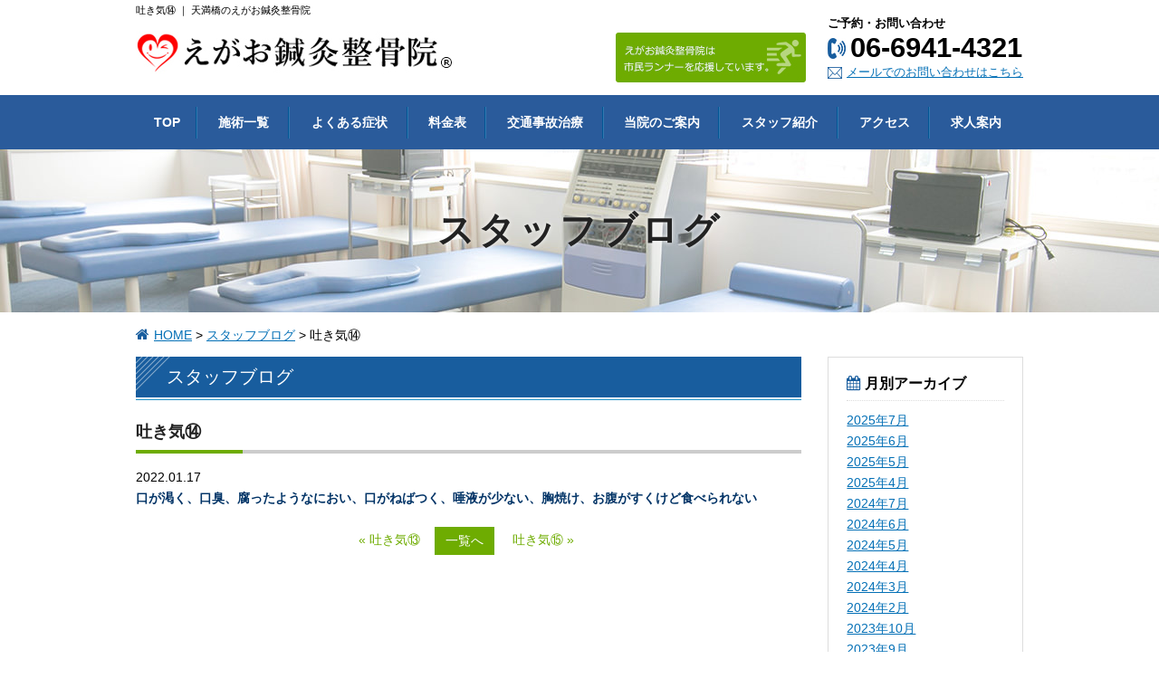

--- FILE ---
content_type: text/html; charset=UTF-8
request_url: https://www.egao-seikotsu.com/blog/1365/
body_size: 7230
content:
<!DOCTYPE html>
<html lang="ja">
<head>
<meta charset="UTF-8">
<title>吐き気⑭ | えがお鍼灸整骨院</title>
<meta name="robots" content="index,follow">
<meta name="SKYPE_TOOLBAR" content="SKYPE_TOOLBAR_PARSER_COMPATIBLE">
<meta name="viewport" content="width=device-width,initial-scale=1.0">
<link rel="shortcut icon" type="image/vnd.microsoft.icon" href="https://www.egao-seikotsu.com/common/img/ico/favicon.ico">
<link rel="icon" type="image/vnd.microsoft.icon" href="https://www.egao-seikotsu.com/common/img/ico/favicon.ico">
<link rel="shortcut icon" type="image/x-icon" href="https://www.egao-seikotsu.com/common/img/ico/favicon.ico">

<!-- All in One SEO Pack 2.3.12.5 by Michael Torbert of Semper Fi Web Design[67,74] -->
<link rel="canonical" href="https://www.egao-seikotsu.com/blog/1365/"/>
			<script>(function(i,s,o,g,r,a,m){i['GoogleAnalyticsObject']=r;i[r]=i[r]||function(){(i[r].q=i[r].q||[]).push(arguments)},i[r].l=1*new Date();a=s.createElement(o),m=s.getElementsByTagName(o)[0];a.async=1;a.src=g;m.parentNode.insertBefore(a,m)})(window,document,'script','//www.google-analytics.com/analytics.js','ga');ga('create','UA-76528834-1','auto');ga('send','pageview');</script>
<!-- /all in one seo pack -->
<link rel='dns-prefetch' href='//s.w.org'/>
<link rel="alternate" type="application/rss+xml" title="えがお鍼灸整骨院 &raquo; フィード" href="https://www.egao-seikotsu.com/feed/"/>
<link rel="alternate" type="application/rss+xml" title="えがお鍼灸整骨院 &raquo; コメントフィード" href="https://www.egao-seikotsu.com/comments/feed/"/>
		<script type="text/javascript">window._wpemojiSettings={"baseUrl":"https:\/\/s.w.org\/images\/core\/emoji\/2.2.1\/72x72\/","ext":".png","svgUrl":"https:\/\/s.w.org\/images\/core\/emoji\/2.2.1\/svg\/","svgExt":".svg","source":{"concatemoji":"https:\/\/www.egao-seikotsu.com\/wp\/wp-includes\/js\/wp-emoji-release.min.js?ver=4.7.29"}};!function(t,a,e){var r,n,i,o=a.createElement("canvas"),l=o.getContext&&o.getContext("2d");function c(t){var e=a.createElement("script");e.src=t,e.defer=e.type="text/javascript",a.getElementsByTagName("head")[0].appendChild(e)}for(i=Array("flag","emoji4"),e.supports={everything:!0,everythingExceptFlag:!0},n=0;n<i.length;n++)e.supports[i[n]]=function(t){var e,a=String.fromCharCode;if(!l||!l.fillText)return!1;switch(l.clearRect(0,0,o.width,o.height),l.textBaseline="top",l.font="600 32px Arial",t){case"flag":return(l.fillText(a(55356,56826,55356,56819),0,0),o.toDataURL().length<3e3)?!1:(l.clearRect(0,0,o.width,o.height),l.fillText(a(55356,57331,65039,8205,55356,57096),0,0),e=o.toDataURL(),l.clearRect(0,0,o.width,o.height),l.fillText(a(55356,57331,55356,57096),0,0),e!==o.toDataURL());case"emoji4":return l.fillText(a(55357,56425,55356,57341,8205,55357,56507),0,0),e=o.toDataURL(),l.clearRect(0,0,o.width,o.height),l.fillText(a(55357,56425,55356,57341,55357,56507),0,0),e!==o.toDataURL()}return!1}(i[n]),e.supports.everything=e.supports.everything&&e.supports[i[n]],"flag"!==i[n]&&(e.supports.everythingExceptFlag=e.supports.everythingExceptFlag&&e.supports[i[n]]);e.supports.everythingExceptFlag=e.supports.everythingExceptFlag&&!e.supports.flag,e.DOMReady=!1,e.readyCallback=function(){e.DOMReady=!0},e.supports.everything||(r=function(){e.readyCallback()},a.addEventListener?(a.addEventListener("DOMContentLoaded",r,!1),t.addEventListener("load",r,!1)):(t.attachEvent("onload",r),a.attachEvent("onreadystatechange",function(){"complete"===a.readyState&&e.readyCallback()})),(r=e.source||{}).concatemoji?c(r.concatemoji):r.wpemoji&&r.twemoji&&(c(r.twemoji),c(r.wpemoji)))}(window,document,window._wpemojiSettings);</script>
		<style type="text/css">
img.wp-smiley,
img.emoji {
	display: inline !important;
	border: none !important;
	box-shadow: none !important;
	height: 1em !important;
	width: 1em !important;
	margin: 0 .07em !important;
	vertical-align: -0.1em !important;
	background: none !important;
	padding: 0 !important;
}
</style>
<link rel='stylesheet' id='fancybox-css' href='https://www.egao-seikotsu.com/wp/wp-content/plugins/easy-fancybox/fancybox/jquery.fancybox-1.3.8.min.css?ver=1.6' type='text/css' media='screen'/>
<link rel='stylesheet' id='default-css' href='https://netdna.bootstrapcdn.com/font-awesome/4.4.0/css/font-awesome.css?ver=4.7.29' type='text/css' media='all'/>
<link rel='stylesheet' id='normalize-css' href='https://www.egao-seikotsu.com/common/css/normalize.css?ver=4.7.29' type='text/css' media='all'/>
<link rel='stylesheet' id='base-css' href='https://www.egao-seikotsu.com/common/css/base.css?ver=4.7.29' type='text/css' media='all'/>
<link rel='stylesheet' id='com-css' href='https://www.egao-seikotsu.com/common/css/common.css?ver=4.7.29' type='text/css' media='all'/>
<link rel='stylesheet' id='builtin-css' href='https://www.egao-seikotsu.com/wp/wp-content/themes/gdtheme/style.css?ver=4.7.29' type='text/css' media='all'/>
<script type='text/javascript' src='https://ajax.googleapis.com/ajax/libs/jquery/1.8.2/jquery.min.js?ver=4.7.29'></script>
<script type='text/javascript' src='https://www.egao-seikotsu.com/common/js/common.js?ver=4.7.29'></script>
<link rel='shortlink' href='https://www.egao-seikotsu.com/?p=1365'/>
<script src="//www.google.com/recaptcha/api.js"></script>
<script type="text/javascript">jQuery(function(){jQuery('.mw_wp_form_input button, .mw_wp_form_input input[type="submit"]').before('<div data-callback="syncerRecaptchaCallback" data-sitekey="6LfpmtkUAAAAAFLB8Qz4zP3__7hMRLCMimuo2k4x" class="g-recaptcha"></div>');jQuery('.mw_wp_form_input button, .mw_wp_form_input input[type="submit"]').attr("disabled","disabled");jQuery('.mw_wp_form_confirm input, .mw_wp_form_confirm select, .mw_wp_form_confirm textarea, .mw_wp_form_confirm button').removeAttr('disabled');});function syncerRecaptchaCallback(code){if(code!=""){jQuery('.mw_wp_form_input button, .mw_wp_form_input input[type="submit"]').removeAttr('disabled');}}</script>
<style type="text/css">
.g-recaptcha { margin: 20px 0 15px; }.g-recaptcha > div { margin: 0 auto; }</style>

<!-- WordPress Facebook Open Graph protocol plugin (WPFBOGP v2.0.13) http://rynoweb.com/wordpress-plugins/ -->
<meta property="fb:admins" content="782493471885762"/>
<meta property="og:url" content="https://www.egao-seikotsu.com/blog/1365/"/>
<meta property="og:title" content="吐き気⑭"/>
<meta property="og:site_name" content="えがお鍼灸整骨院"/>
<meta property="og:description" content="口が渇く、口臭、腐ったようなにおい、口がねばつく、唾液が少ない、胸焼け、お腹がすくけど食べられない"/>
<meta property="og:type" content="article"/>
<!-- There is not an image here as you haven't set a default image in the plugin settings! -->
<meta property="og:locale" content="ja"/>
<!-- // end wpfbogp -->

<!-- Easy FancyBox 1.6 using FancyBox 1.3.8 - RavanH (http://status301.net/wordpress-plugins/easy-fancybox/) -->
<script type="text/javascript">//<![CDATA[
var fb_timeout=null;var fb_opts={'overlayShow':true,'hideOnOverlayClick':true,'showCloseButton':true,'margin':20,'centerOnScroll':true,'enableEscapeButton':true,'autoScale':true};var easy_fancybox_handler=function(){var fb_IMG_select='a[href*=".jpg"]:not(.nolightbox,li.nolightbox>a), area[href*=".jpg"]:not(.nolightbox), a[href*=".jpeg"]:not(.nolightbox,li.nolightbox>a), area[href*=".jpeg"]:not(.nolightbox), a[href*=".png"]:not(.nolightbox,li.nolightbox>a), area[href*=".png"]:not(.nolightbox), a[href*=".gif"]:not(.nolightbox,li.nolightbox>a), area[href*=".gif"]:not(.nolightbox)';jQuery(fb_IMG_select).addClass('fancybox image');jQuery('a.fancybox, area.fancybox, li.fancybox a').fancybox(jQuery.extend({},fb_opts,{'type':'image','transitionIn':'elastic','easingIn':'easeOutBack','transitionOut':'elastic','easingOut':'easeInBack','opacity':false,'hideOnContentClick':false,'titleShow':true,'titlePosition':'over','titleFromAlt':true,'showNavArrows':true,'enableKeyboardNav':true,'cyclic':false}));jQuery('a.fancybox-inline, area.fancybox-inline, li.fancybox-inline a').fancybox(jQuery.extend({},fb_opts,{'type':'inline','autoDimensions':true,'scrolling':'no','easingIn':'easeOutBack','easingOut':'easeInBack','opacity':false,'hideOnContentClick':false}));jQuery('a[href*="youtu.be/"], area[href*="youtu.be/"], a[href*="youtube.com/watch"], area[href*="youtube.com/watch"]').not('.nolightbox').addClass('fancybox-youtube');jQuery('a.fancybox-youtube, area.fancybox-youtube, li.fancybox-youtube a').fancybox(jQuery.extend({},fb_opts,{'type':'iframe','width':640,'height':360,'titleShow':false,'titlePosition':'float','titleFromAlt':true,'onStart':function(selectedArray,selectedIndex,selectedOpts){selectedOpts.href=selectedArray[selectedIndex].href.replace(new RegExp('youtu.be','i'),'www.youtube.com/embed').replace(new RegExp('watch\\?(.*)v=([a-z0-9\_\-]+)(&amp;|&|\\?)?(.*)','i'),'embed/$2?$1$4');var splitOn=selectedOpts.href.indexOf('?');var urlParms=(splitOn>-1)?selectedOpts.href.substring(splitOn):"";selectedOpts.allowfullscreen=(urlParms.indexOf('fs=0')>-1)?false:true}}));jQuery('a.fancybox-iframe, area.fancybox-iframe, li.fancybox-iframe a').fancybox(jQuery.extend({},fb_opts,{'type':'iframe','width':'70%','height':'90%','titleShow':false,'titlePosition':'float','titleFromAlt':true,'allowfullscreen':false}));}
var easy_fancybox_auto=function(){setTimeout(function(){jQuery('#fancybox-auto').trigger('click')},1000);}
//]]></script>
<link rel="stylesheet" href="https://www.egao-seikotsu.com/common/css/lower.css">

<!--[if lt IE 9]><script src="https://html5shiv.googlecode.com/svn/trunk/html5.js"></script><![endif]-->
</head>

<body class="blog-template-default single single-blog postid-1365">
<!-- Google Tag Manager -->
<noscript><iframe src="//www.googletagmanager.com/ns.html?id=GTM-PCZML5" height="0" width="0" style="display:none;visibility:hidden"></iframe></noscript>
<script>(function(w,d,s,l,i){w[l]=w[l]||[];w[l].push({'gtm.start':new Date().getTime(),event:'gtm.js'});var f=d.getElementsByTagName(s)[0],j=d.createElement(s),dl=l!='dataLayer'?'&l='+l:'';j.async=true;j.src='//www.googletagmanager.com/gtm.js?id='+i+dl;f.parentNode.insertBefore(j,f);})(window,document,'script','dataLayer','GTM-PCZML5');</script>
<!-- End Google Tag Manager -->

<div itemscope itemtype="https://schema.org/LocalBusiness" id="page">

<!-- ヘッダー -->
<header id="header">
<h1 class="hd_copy"><strong>吐き気⑭  </strong>｜ 天満橋のえがお鍼灸整骨院</h1>
<div class="inner">
    <span class="logo"><a href="https://www.egao-seikotsu.com/"><img src="https://www.egao-seikotsu.com/common/img/header/logo.jpg" alt="えがお鍼灸整骨院"></a></span>
	<dl class="fr tb_none">
		<dt>ご予約・お問い合わせ</dt>
		<dd class="hd_tel">06-6941-4321</dd>
		<dd class="hd_mail"><a href="https://www.egao-seikotsu.com/contact/">メールでのお問い合わせはこちら</a></dd>
	</dl>
	<span class="hd_ban01 tb_none"><img src="https://www.egao-seikotsu.com/common/img/header/he_ban01.jpg" alt="えがお鍼灸整骨院は市民ランナーを応援しています。"></span>
</div><!-- / .inner -->
</header><!-- / #header -->
 
<nav id="gNavi" class="tb_none">
  <ul class="clearfix">
    <li class="gNavi01"><a href="https://www.egao-seikotsu.com/"><span data-hover="TOP">TOP</span></a></li>
    <li class="gNavi02"><a href="https://www.egao-seikotsu.com/menu/"><span data-hover="施術一覧">施術一覧</span></a></li>
    <li class="gNavi03"><a href="https://www.egao-seikotsu.com/case/"><span data-hover="よくある症状">よくある症状</span></a></li>
    <li class="gNavi04"><a href="https://www.egao-seikotsu.com/price/"><span data-hover="料金表">料金表</span></a></li>
    <li class="gNavi05"><a href="https://www.egao-seikotsu.com/accident/"><span data-hover="交通事故治療">交通事故治療</span></a></li>
	<li class="gNavi06"><a href="https://www.egao-seikotsu.com/about/"><span data-hover="当院のご案内">当院のご案内</span></a></li>
	<li class="gNavi07"><a href="https://www.egao-seikotsu.com/staff/"><span data-hover="スタッフ紹介">スタッフ紹介</span></a></li>
	<li class="gNavi08"><a href="https://www.egao-seikotsu.com/access/"><span data-hover="アクセス">アクセス</span></a></li>
	<li class="gNavi09"><a href="https://egao-saiyou.com/" target="_blank" rel="noreferrer"><span data-hover="求人案内">求人案内</span></a></li>
  </ul>
</nav><!-- / #gNavi -->

<div id="mNavi" class="pc_none">
	<ul>
		<li class="mNavi01"><a href="https://www.egao-seikotsu.com/">TOP</a></li>
		<li class="mNavi02"><a href="https://www.egao-seikotsu.com/contact/">メール</a></li>
		<li class="mNavi03"><a href="tel:0669414321" onclick="ga('send', 'event', 'smartphone', 'phone-number-tap', 'main');">TEL</a></li>
		<li class="mNavi04"><a class="toggle">MENU</a>
		<ul id="bMenu">
			<li><a href="https://www.egao-seikotsu.com/menu/">施術一覧</a></li>
			<li><a href="https://www.egao-seikotsu.com/case/">よくある症状</a></li>
			<li><a href="https://www.egao-seikotsu.com/price/">料金表</a></li>
			<li><a href="https://www.egao-seikotsu.com/accident/">交通事故治療</a></li>
			<li><a href="https://www.egao-seikotsu.com/about/">当院のご案内</a></li>
			<li><a href="https://www.egao-seikotsu.com/staff/">スタッフ紹介</a></li>
			<li><a href="https://www.egao-seikotsu.com/access/">アクセス</a></li>
			<li><a href="https://egao-saiyou.com/" target="_blank" rel="noreferrer">求人案内</a></li>
			<li><a href="https://www.egao-seikotsu.com/voice/">患者様の声</a></li>
			<li><a href="https://www.egao-seikotsu.com/news/">お知らせ</a></li>
			<li><a href="https://www.egao-seikotsu.com/blog/">スタッフブログ</a></li>
			<li><a href="https://www.egao-seikotsu.com/contact/">お問い合わせ</a></li>
			<li id="bMclose"><a href="javascript:void(0);">閉じる</a></li>
		</ul>
		</li>
	</ul>
</div><!-- / #mNavi -->

		<div id="lowerVisual" class="pt_blog">
		<h2>スタッフブログ</h2>
	</div>
	
<div id="crumbs">
	<ul>
		<li class="crumbs_top"><a href="https://www.egao-seikotsu.com/">HOME</a>&nbsp;&gt;</li>
				<li><a href="https://www.egao-seikotsu.com/blog/">スタッフブログ</a>&nbsp;&gt;</li>
				<li>吐き気⑭  </li>
	</ul>
</div>

<!-- コンテンツ -->  
<div id="contents">


<div class="inner">

<div id="main">

<div id="detail">

	<h2 class="sub_ttl01">スタッフブログ</h2>

	<h3 class="sub_ttl02">吐き気⑭</h3>
	
<article class="single post">
<time datetime="2022-01-17">2022.01.17</time><div class="body clearfix">
<p><span style="color: #003366;"><strong>口が渇く、口臭、腐ったようなにおい、口がねばつく、唾液が少ない、胸焼け、お腹がすくけど食べられない</strong></span></p>
</div>
</article>
	
	
</div><!-- / #list -->

<!-- START pagenavi-show-title.php -->

<div class="wp-pagenavi">
<div class="alignleft"><a href="https://www.egao-seikotsu.com/blog/1364/" rel="prev" title="吐き気⑬">&laquo; 吐き気⑬</a></div><div class="center"><a href="https://www.egao-seikotsu.com/blog/">一覧へ</a></div>
<div class="alignright"><a href="https://www.egao-seikotsu.com/blog/1366/" rel="next" title="吐き気⑮">吐き気⑮ &raquo;</a></div><!--/ .wp-pagenavi --></div>


<!-- END pagenavi-show-title.php -->


</div><!-- / #main -->

<div id="side">

<div class="side_archive">
	<h3>月別アーカイブ</h3>
	<ul>
		<li><a href='https://www.egao-seikotsu.com/blog/date/2025/07/?post_type=blog'>2025年7月</a></li>
	<li><a href='https://www.egao-seikotsu.com/blog/date/2025/06/?post_type=blog'>2025年6月</a></li>
	<li><a href='https://www.egao-seikotsu.com/blog/date/2025/05/?post_type=blog'>2025年5月</a></li>
	<li><a href='https://www.egao-seikotsu.com/blog/date/2025/04/?post_type=blog'>2025年4月</a></li>
	<li><a href='https://www.egao-seikotsu.com/blog/date/2024/07/?post_type=blog'>2024年7月</a></li>
	<li><a href='https://www.egao-seikotsu.com/blog/date/2024/06/?post_type=blog'>2024年6月</a></li>
	<li><a href='https://www.egao-seikotsu.com/blog/date/2024/05/?post_type=blog'>2024年5月</a></li>
	<li><a href='https://www.egao-seikotsu.com/blog/date/2024/04/?post_type=blog'>2024年4月</a></li>
	<li><a href='https://www.egao-seikotsu.com/blog/date/2024/03/?post_type=blog'>2024年3月</a></li>
	<li><a href='https://www.egao-seikotsu.com/blog/date/2024/02/?post_type=blog'>2024年2月</a></li>
	<li><a href='https://www.egao-seikotsu.com/blog/date/2023/10/?post_type=blog'>2023年10月</a></li>
	<li><a href='https://www.egao-seikotsu.com/blog/date/2023/09/?post_type=blog'>2023年9月</a></li>
	<li><a href='https://www.egao-seikotsu.com/blog/date/2023/08/?post_type=blog'>2023年8月</a></li>
	<li><a href='https://www.egao-seikotsu.com/blog/date/2023/07/?post_type=blog'>2023年7月</a></li>
	<li><a href='https://www.egao-seikotsu.com/blog/date/2023/06/?post_type=blog'>2023年6月</a></li>
	<li><a href='https://www.egao-seikotsu.com/blog/date/2023/05/?post_type=blog'>2023年5月</a></li>
	<li><a href='https://www.egao-seikotsu.com/blog/date/2023/04/?post_type=blog'>2023年4月</a></li>
	<li><a href='https://www.egao-seikotsu.com/blog/date/2023/02/?post_type=blog'>2023年2月</a></li>
	<li><a href='https://www.egao-seikotsu.com/blog/date/2023/01/?post_type=blog'>2023年1月</a></li>
	<li><a href='https://www.egao-seikotsu.com/blog/date/2022/12/?post_type=blog'>2022年12月</a></li>
	<li><a href='https://www.egao-seikotsu.com/blog/date/2022/05/?post_type=blog'>2022年5月</a></li>
	<li><a href='https://www.egao-seikotsu.com/blog/date/2022/03/?post_type=blog'>2022年3月</a></li>
	<li><a href='https://www.egao-seikotsu.com/blog/date/2022/02/?post_type=blog'>2022年2月</a></li>
	<li><a href='https://www.egao-seikotsu.com/blog/date/2022/01/?post_type=blog'>2022年1月</a></li>
	</ul>
</div><!-- / .side_archive -->
<div class="side_cat">
	<h3>スタッフ別</h3>
	<ul class="side_staff">
		<li class="cat-item cat-item-7"><a href="https://www.egao-seikotsu.com/blog-cat/%e6%b1%a0%e5%b7%9d/">池川</a>
</li>
	<li class="cat-item cat-item-9"><a href="https://www.egao-seikotsu.com/blog-cat/%e7%95%b6%e9%8a%98/">當銘</a>
</li>
	<li class="cat-item cat-item-10"><a href="https://www.egao-seikotsu.com/blog-cat/%e4%ba%ac%e6%a5%b5/">京極</a>
</li>
	<li class="cat-item cat-item-11"><a href="https://www.egao-seikotsu.com/blog-cat/%e6%a3%ae/">森</a>
</li>
	<li class="cat-item cat-item-2"><a href="https://www.egao-seikotsu.com/blog-cat/blog-cat01/">大江</a>
</li>
	<li class="cat-item cat-item-3"><a href="https://www.egao-seikotsu.com/blog-cat/blog-cat02/">石川</a>
</li>
	<li class="cat-item cat-item-4"><a href="https://www.egao-seikotsu.com/blog-cat/blog-cat03/">仲村</a>
</li>
	</ul>
</div><!-- / .side_cat -->

</div><!-- / #side -->


</div><!-- / .inner -->


</div><!-- / #contents -->

<div id="pagetop"><a href="#page"><img src="https://www.egao-seikotsu.com/common/img/ico/pt_btn.png" alt=""></a></div>

<!-- フッター -->
<footer id="footer">
	<div class="inner">
		<div class="fl">
			<figure><img src="https://www.egao-seikotsu.com/common/img/footer/ft_img.jpg" itemprop="image" alt="院長：大江健太"></figure>
			<h3><span>健康なえがおの為に</span>えがお鍼灸整骨院<sub>&reg;</sub></h3>
			<p>〒540-0032<br>
			大阪市中央区天満橋京町2番21号天満橋センタービル8階<br>
			京阪・地下鉄谷町線「天満橋駅」から徒歩１分 <span class="nwrap">[ <a href="https://www.egao-seikotsu.com/access/">地図</a> ]</span><br>
			TEL.06-6941-4321</p>
			<div class="fb_like"><iframe src="https://www.facebook.com/plugins/like.php?href=https%3A%2F%2Fwww.facebook.com%2Fegao.seikotu%2F%3Ffref%3Dts&width=300&layout=button_count&action=like&show_faces=true&share=false&height=21&appId" width="100" height="21" style="border:none;overflow:hidden" scrolling="no" frameborder="0" allowTransparency="true"></iframe></div>
		</div><!-- / .fl -->
		<div itemprop="openingHoursSpecification" itemscope itemtype="http://schema.org/OpeningHoursSpecification" class="fr">
			<h3>診療受付時間<small class="yoyaku">※予約優先制</small></h3>
			<table>
				<tr>
					<th>診療受付時間</th>
					<th>月</th>
					<th>火</th>
					<th>水</th>
					<th>木</th>
					<th>金</th>
					<th>土</th>
					<th>日・祝</th>
				</tr>
				<tr>
					<td><span itemprop="opens" content="T11:00">11:00</span>～<span itemprop="closes" content="T20:00">20:00</span></td>
					<td>○</td>
					<td>○</td>
					<td>○</td>
					<td>○</td>
					<td>○</td>
					<td>○</td>
					<td>○</td>
				</tr>
			</table>
		</div><!-- / .fr -->
	</div><!-- / .inner -->
	<div id="ft_tel" class="pc_none"><a href="tel:0669414321" onclick="ga('send', 'event', 'smartphone', 'phone-number-tap', 'main');"><i class="fa fa-mobile" aria-hidden="true"></i>電話をかける</a></div>
	<div class="ft_sns">
		<a href="https://www.facebook.com/egao.seikotu/" target="new"><img src="https://www.egao-seikotsu.com/common/img/ico/ico_fb.png" alt="Facebook"></a>
		<a href="https://www.instagram.com/egaoshinkyuseikotsu/" target="new"><img src="https://www.egao-seikotsu.com/common/img/ico/ico_insta.png" alt="Instagram"></a>
	</div>
	<ul class="ft_menu sp_none">
		<li><a href="https://www.egao-seikotsu.com/">TOP</a></li>
		<li><a href="https://www.egao-seikotsu.com/menu/">施術一覧</a></li>
		<li><a href="https://www.egao-seikotsu.com/case/">よくある症状</a></li>
		<li><a href="https://www.egao-seikotsu.com/price/">料金表</a></li>
		<li><a href="https://www.egao-seikotsu.com/accident/">交通事故治療</a></li>
		<li><a href="https://www.egao-seikotsu.com/about/">当院のご案内</a></li>
		<li><a href="https://www.egao-seikotsu.com/staff/">スタッフ紹介</a></li>
		<li><a href="https://www.egao-seikotsu.com/access/">アクセス</a></li>
		<li><a href="https://egao-saiyou.com/" target="_blank" rel="noreferrer">求人案内</a></li>
		<li><a href="https://www.egao-seikotsu.com/voice/">患者様の声</a></li>
		<li><a href="https://www.egao-seikotsu.com/news/">お知らせ</a></li>
		<li><a href="https://www.egao-seikotsu.com/blog/">スタッフブログ</a></li>
		<li><a href="https://www.egao-seikotsu.com/contact/">お問い合わせ</a></li>
		<li><a href="https://www.egao-seikotsu.com/privacy/">プライバシーポリシー</a></li>
	</ul>
	<div class="copyright">&copy; 2016 - 2025 Egao group. All rights reserved.</div><!-- / .copyright -->
</footer><!-- / #footer -->

</div><!-- / #page -->
<script type='text/javascript' src='https://www.egao-seikotsu.com/wp/wp-content/plugins/easy-fancybox/fancybox/jquery.fancybox-1.3.8.min.js?ver=1.6'></script>
<script type='text/javascript' src='https://www.egao-seikotsu.com/wp/wp-content/plugins/easy-fancybox/js/jquery.easing.min.js?ver=1.4.0'></script>
<script type='text/javascript' src='https://www.egao-seikotsu.com/wp/wp-content/plugins/easy-fancybox/js/jquery.mousewheel.min.js?ver=3.1.13'></script>
<script type="text/javascript">jQuery(document).on('ready post-load',function(){jQuery('.nofancybox,a.pin-it-button,a[href*="pinterest.com/pin/create/button"]').addClass('nolightbox');});jQuery(document).on('ready post-load',easy_fancybox_handler);jQuery(document).on('ready',easy_fancybox_auto);</script>
</body>
</html>

--- FILE ---
content_type: text/css
request_url: https://www.egao-seikotsu.com/common/css/base.css?ver=4.7.29
body_size: 1886
content:
@charset "UTF-8";
/*
Theme Name: Union Theme
Author: unionnet
Author URI: http://unionnet.jp
Version: 1.4
*/
/* Reset Style */
html {
  overflow-y: scroll;
  font-size: 62.5%;
}

/* YUI 3.4.1 (build 4118) Copyright 2011 Yahoo! Inc. All rights reserved.
Licensed under the BSD License. http://yuilibrary.com/license/ */
body {
  line-height: 1;
  font: 13px/1.231 arial,helvetica,clean,sans-serif;
  *font-size: small;
  *font: x-small;
  background: #fff;
  color: #000;
  font-family: "メイリオ", Meiryo, "ヒラギノ角ゴ Pro W3", "Hiragino Kaku Gothic Pro", "游ゴシック", YuGothic, Verdana, sans-serif;
}

/* html5doctor.com Reset Stylesheet v1.6.1
Last Updated: 2010-09-17 Author: Richard Clark - http://richclarkdesign.com Twitter: @rich_clark */
html, body, div, span, object, iframe,
h1, h2, h3, h4, h5, h6, p, blockquote, pre,
abbr, address, cite, code,
del, dfn, em, img, ins, kbd, q, samp,
small, strong, sub, sup, var,
b, i,
dl, dt, dd, ol, ul, li,
fieldset, form, label, legend,
table, caption, tbody, tfoot, thead, tr, th, td,
article, aside, canvas, details, figcaption, figure,
footer, header, hgroup, menu, nav, section, summary,
time, mark, audio, video {
  margin: 0;
  padding: 0;
  border: 0;
  outline: 0;
  vertical-align: baseline;
  background: transparent;
}

article, aside, details, figcaption, figure,
footer, header, hgroup, menu, nav, section {
  display: block;
}

ul {
  list-style: none;
}

blockquote, q {
  quotes: none;
}

blockquote:before, blockquote:after,
q:before, q:after {
  content: '';
  content: none;
}

a {
  margin: 0;
  padding: 0;
  vertical-align: baseline;
  background: transparent;
}

a:link {
  color: #0470B6;
}
a:visited {
  color: #0470B6;
}
a:hover {
  text-decoration: none;
  color: #0470B6;
}
a:active {
  color: #0470B6;
}

ins {
  background-color: #ff9;
  color: #000;
  text-decoration: none;
}

mark {
  background-color: #ff9;
  color: #000;
  font-style: italic;
  font-weight: bold;
}

del {
  text-decoration: line-through;
}

abbr[title], dfn[title] {
  border-bottom: 1px dotted;
  cursor: help;
}

table {
	width:100%;
	border-collapse: collapse;
	border-spacing: 0;
}

iframe {
	display:block;
}

hr {
  display: block;
  height: 1px;
  border: 0;
  border-top: 1px solid #cccccc;
  margin: 1em 0;
  padding: 0;
}

input, select {
  vertical-align: middle;
}

select, input, button, textarea {
  font: 99% arial,helvetica,clean,sans-serif;
}

table {
  font-size: inherit;
  font: 100%;
}

pre, code, kbd, samp, tt {
  font-family: monospace;
  *font-size: 108%;
  line-height: 100%;
}

#page {
  width: 100%;
  margin: 0 auto;
  font-size: 14px;
  font-size: 1.4rem;
}

#contents {
	line-height:1.7;
}

#contents a:hover img{
	filter: alpha(opacity=75); 
	-moz-opacity: 0.75;
	opacity: 0.75;
}

img {
	line-height:1;
	font-size:0;
	vertical-align:top;
	/height:auto;
	transition: all 0.3s ease-in-out 0s;
	max-width:100%;
	height:auto!important;
}

small {
	font-size:1.2rem;
}

table {
}

th, td {
}

section {
}

.inner {
  width: 980px;
  margin: 0 auto;
  padding: 0;
  position: relative;
}

.inner:after, .clearfix:after {
    content: ""; 
    display: block; 
    clear: both;
}

.imgArea {
  overflow: hidden;
}

.inline_block, .wp-pagenavi a, .wp-pagenavi span, .wp-pagenavi .alignleft, .wp-pagenavi .center, .wp-pagenavi .alignright {
  display: inline-block;
  *display: inline;
  *zoom: 1;
}

.table_cell {
  display: table-cell;
  *display: inline;
  *zoom: 1;
  vertical-align: middle;
}

.ovfl {
  overflow: hidden;
}

.fr,
.imgR,
.alignright {
  float: right;
}

.fl,
.imgL,
.alignleft {
  float: left;
}

.imgC,
.tC,
.btn,
.aligncenter {
  text-align: center;
}

.imgC,
.aligncenter {
  display: block;
  margin-left: auto;
  margin-right: auto;
}

.tR,
.sign {
  text-align: right;
}

.nwrap {
	white-space: nowrap;
}

/*----------------------------------------------------
	form要素
--------------------------------------------------- */
input, textarea {
  padding: 7px;
  border-radius: 2px;
  margin: 0;
  border: none;
  background-color: #fff;
  border: 1px solid #A7A6AA;
}

input[type="text"],
textarea {
  outline: none;
  border: 1px solid #aaa;
  -webkit-transition: all .3s;
  transition: all .3s;
}

input[type="text"]:focus,
textarea:focus {
  box-shadow: 0 0 7px #52a8ec;
  border: 1px solid #52a8ec;
}

input[type="radio"], input[type="checkbox"] {
  margin-right: 5px;
  vertical-align: baseline;
  border-style: none;
}

label {
  margin-right: 15px;
}



--- FILE ---
content_type: text/css
request_url: https://www.egao-seikotsu.com/common/css/common.css?ver=4.7.29
body_size: 3599
content:
@charset "utf-8";
/* ===================================================================
CSS information

 File Name  : common.css
 Style Info : テンプレートに関するスタイル指定
=================================================================== */

/*----------------------------------------------------
	ヘッダー
----------------------------------------------------*/
#header {
	height:105px;
}
.hd_copy {
	width:980px;
	margin:0 auto;
	font-weight:normal;
	font-size:11px;
	padding-top:5px;
}
.hd_copy strong {
	font-weight:normal;
}
#header dt {
	font-weight:bold;
	font-size:1.3rem;
}
#header .hd_tel {
	font-size:3.1rem;
	font-family:Arial, Helvetica, sans-serif;
	font-weight:bold;
	padding-left:25px;
	background:url(../img/ico/ico_tel01.jpg) left center no-repeat;
}
#header .hd_mail {
	font-size:1.3rem;
	padding-left:21px;
	background:url(../img/ico/ico_mail01.jpg) left center no-repeat;
}
#header .hd_ban01 {
	position:absolute;
	right:240px;
	top:18px;
}
#mainVisual {
	width:980px;
	margin:0 auto;
	padding:20px 0;
}
#mainVisual input{
	display:none;
	width:14.2%;
	position:absolute;
	right:-0.3%;
	top:0.2%;
	border:none!important;
	background:none;
}
#mainVisual input:hover {
	filter: alpha(opacity=75); 
	-moz-opacity: 0.75;
	opacity: 0.75;
}
#mainVisual .slides li {
  width: 100%;
  background: #ddd;
  color: #666;
  font-size: 80px;
  text-align: center;
  line-height: 400%;
}
#lowerVisual {
	min-height:180px;
	background:url(../img/bg/lower_ttl_bg.jpg) center bottom fixed no-repeat;
	margin-bottom:15px;
	text-align:center;
}
#lowerVisual h2 {
	font-size:4rem;
	padding-top:65px;
	text-shadow: 0 0 5px #fff;
	letter-spacing:0.1em;
	color:#222;
}
#gNavi {
  width: 100%;
  height:60px;
  background: #2A5B9B;
  color: #fff;
}
#gNavi ul {
  width: 980px;
  margin: 0 auto;
  overflow: hidden;
  text-align:center;
}
#gNavi ul li {
  float: left;
  word-wrap: normal;
  line-height: 300%;
}
#gNavi ul li a {
  overflow: hidden;
  position:relative;
  color: #fff;
  text-decoration: none;
  display: block;
  text-align: center;
  font-weight:bold;
  background:url(../img/navi/gN_bg.jpg) right center no-repeat;
  line-height:60px;
}
#gNavi ul li a:hover {
  background:#6084B4!important;
}
#gNavi ul li a span {
	position: relative;
	display: inline-block;
	-webkit-transition: -webkit-transform 0.3s;
	-moz-transition: -moz-transform 0.3s;
	transition: transform 0.3s;
}
#gNavi ul li a span::before {
	position: absolute;
	top: 100%;
	content: attr(data-hover);
	font-weight: 700;
	-webkit-transform: translate3d(0,0,0);
	-moz-transform: translate3d(0,0,0);
	transform: translate3d(0,0,0);
}
#gNavi ul li a:hover span,
#gNavi ul li a:active span,
#gNavi ul li a:focus span {
	-webkit-transform: translateY(-100%);
	-moz-transform: translateY(-100%);
	transform: translateY(-100%);
}

.gNavi01 a {
	width:68px;
}
.gNavi02 a {
	width:102px;
}
.gNavi03 a {
	width:131px;
}
.gNavi04 a {
	width:86px;
}
.gNavi05 a {
	width:130px;
}
.gNavi06 a {
	width:128px;
}
.gNavi07 a {
	width:131px;
}
.gNavi08 a {
	width:101px;
}
.gNavi09 a {
	width:101px;
	background:none!important;
}

#crumbs {
	max-width:980px;
	margin:0 auto;
	padding-bottom:15px;
}
#crumbs li {
  display: inline;
}
#crumbs .crumbs_top:before {
	content: " \f015";
	font-family: FontAwesome;
	margin-right:5px;
	font-size:1.6rem;
	color:#185D9E;
}
#main {
	float:left;
	width:75%;
	margin-bottom:40px;
}
#side {
	float:right;
	width:22%;
	padding-bottom:20px;
}
#side > div {
	padding:15px 20px;
	border:solid 1px #ddd;
	margin-bottom:20px;
}
#side h3 {
	padding-bottom:5px;
	border-bottom:dotted 1px #ddd;
	margin-bottom:10px;
}
.side_archive h3:before {
	content: " \f073";
	font-family: FontAwesome;
	margin-right:5px;
	color:#185D9E;
	font-weight:normal;
}
.side_cat h3:before {
	content: " \f0c0";
	font-family: FontAwesome;
	margin-right:5px;
	color:#185D9E;
	font-weight:normal;
}

#pagetop {
  position: fixed;
  right: 10px;
  bottom: 10px;
  z-index: 10000;
}
#pagetop a:hover img{
	filter: alpha(opacity=75); 
	-moz-opacity: 0.75;
	opacity: 0.75;
}

/*----------------------------------------------------
	ページ分割ナビ
--------------------------------------------------- */
.wp-pagenavi {
  padding: 20px 0;
  text-align: center;
  overflow: hidden;
}
.wp-pagenavi a, .wp-pagenavi span {
  padding: 3px 11px;
  background: #6EAC01;
  border: 1px solid #6EAC01;
  color: #fff;
  margin: 0 5px 10px 0;
  text-decoration: none;
}
.wp-pagenavi span {
  background: #fff;
  color: #6EAC01;
}
.wp-pagenavi .pages {
  margin-right: 20px;
}
.wp-pagenavi a:hover {
  background: #fff;
  color: #6EAC01;
  border: 1px solid #6EAC01;
}
.wp-pagenavi .alignleft {
  margin-top: 0;
  margin-bottom: 0;
  float: none;
  vertical-align: top;
  max-width: 40%;
}
.wp-pagenavi .alignleft a {
  border: none;
  background: none;
  color: #6EAC01;
}
.wp-pagenavi .center {
  margin-top: 0;
  margin-bottom: 0;
  float: none;
}
.wp-pagenavi .alignright {
  margin-top: 0;
  margin-bottom: 0;
  float: none;
  vertical-align: top;
  max-width: 40%;
}
.wp-pagenavi .alignright a {
  border: none;
  background: none;
  color: #6EAC01;
}

.sub_ttl01 {
	position:relative;
	background:url(../img/bg/sub_ttl01.jpg) left top no-repeat;
	line-height:45px;
	padding-bottom:3px;
	margin-bottom:20px;
	color:#fff;
	font-size:2rem;
	padding-left:34px;
	font-weight:normal;
}
.sub_ttl01 span {
	position:absolute;
	right:10px;
	bottom:13px;
	line-height:1.2;
	font-size:1.3rem;
}
.sub_ttl01 span a {
	color:#fff;
}
.sub_ttl02 {
	position: relative;
	padding-bottom: 5px;
	border-bottom: 4px solid #ccc;
	margin-bottom:15px;
	font-size:1.8rem;
	color:#222;
}
.sub_ttl02::after {
	position: absolute;
	bottom: -4px;
	left: 0;
	z-index: 2;
	content: '';
	width: 16%;
	height: 4px;
	background-color: #6EAC01;
}
.blog_cat {
	display:inline-block;
	margin-left:12px;
	font-size:1.1rem;
	padding:2px 6px;
	line-height:1.3;
	background:#7eac2a;
	color:#fff;
}
.blog_cat.ico_blog-cat01 {
	background:#7eac2a;
}
.blog_cat.ico_blog-cat02 {
	background:#5695F0;
}
.blog_cat.ico_blog-cat03 {
	background:#F56739;
}
.blog_cat.ico_blog-cat04 {
	background:#A659A9;
}
#index_pages {
	margin-bottom:40px;
}
#index_pages li {
	float:left;
	width:188px;
	line-height:120px;
	border-radius:3px;
	margin-left:10px;
	background:#728BA5;
}
#index_pages li a {
	position:relative;
	top:-5px;
	display:block;
	border-radius:3px;
	color:#000;
	text-decoration:none;
	font-size:1.6rem;
	padding-left:72px;
	transition: all 0.1s ease-in-out 0s;
}
#index_pages li a:hover {
	top:-3px;
}
.ip01 a {
	background:url(../../img/index/index_menu01.jpg) #B8CBDB 10px center no-repeat;
}
.ip02 a {
	background:url(../../img/index/index_menu02.jpg) #B8CBDB 10px center no-repeat;
}
.ip03 a {
	background:url(../../img/index/index_menu03.jpg) #B8CBDB 10px center no-repeat;
}
.ip04 a {
	background:url(../../img/index/index_menu04.jpg) #B8CBDB 10px center no-repeat;
}
.ip05 a {
	background:url(../../img/index/index_menu05.jpg) #B8CBDB 10px center no-repeat;
}
.ip06 a {
	background:url(../../img/index/index_menu06.jpg) #B8CBDB 10px center no-repeat;
}
#index_pages li:first-child {
	margin-left:0;
}
#page_message {
	box-sizing:border-box;
	padding:20px 20px 20px 65px;
	height:147px;
	background:url(../img/bg/note_bg01.jpg) left top no-repeat;
	margin-bottom:40px;
}
#page_message h2 {
	font-size:1.8rem;
	margin-bottom:7px;
}
#page_message p {
	font-size:1.2rem;
}

#footer {
	line-height:1.7;
}
#footer .inner {
	margin-bottom:20px;
}
#footer h3 {
	font-size:1.8rem;
	line-height:1.4;
	margin-bottom:7px;
}
#footer h3 span {
	font-size:1.2rem;
	display:block;
	font-weight:normal;
}
#footer h3 small {
  font-weight: 500;
  display: inline-block;
  margin-left: 10px;
}
#footer .fl h3 {
	background:url(../img/footer/ft_logo.jpg) left top no-repeat;
	padding-left:45px;
}
#footer .fl h3 sub {
  position: relative;
  font-weight: 500;
  font-size: 1.2rem;
  bottom: 0;
  margin-left: 3px
}
#footer p {
	font-size:1.2rem;
}
#footer .fl {
	position:relative;
	box-sizing:border-box;
	width:500px;
	min-height:158px;
	padding-left:165px;
}
#footer .fl figure{
	position:absolute;
	left:0;
	top:0;
}
#footer .fb_like {
	margin-top:7px;
}
#footer .fr {
	box-sizing:border-box;
	padding-top:16px;
	width:470px;
}
#footer .fr table {
	margin:5px 0;
	font-size:1.2rem;
}
#footer .fr th {
	background:#eee;
	padding:3px 7px;
	border:solid 1px #ddd;
	font-weight:normal;
}
#footer .fr td {
	text-align:center;
	padding:3px 7px;
	border:solid 1px #ddd;
}
.ft_sns {
	text-align:center;
	margin-bottom:15px;
}
.ft_menu {
	text-align:center;
	margin-bottom:10px;
}
.ft_menu li {
	display: inline;
	padding:0 5px;
	font-size:1.1rem;
	white-space:nowrap;
}
.copyright {
	text-align:center;
	color:#fff;
	font-size:1.2rem;
	background:#2A5B9B;
	line-height:1.2;
	padding:10px 0 7px 0;
}
.pc_none {
	display:none;
}
#bMenu {
	display:none;
}
.contact_link {
	text-align:center;
	margin-bottom:40px;
}
.contact_link a {
	display: inline-block;
	padding:18px 30px;
	text-align: center;
	text-decoration: none;
	outline: none;
	position: relative;
	z-index: 2;
	background-color: #FFF1E0;
	border: 2px solid #FF8D00;
	color: #FF8D00;
	overflow: hidden;
	font-size:1.8rem;
	border-radius:3px;
	box-sizing:border-box;
	line-height:1.4;
}
.contact_link a::before,
.contact_link a::after {
	position: absolute;
	z-index: -1;
	display: block;
	content: '';
}
.contact_link a,
.contact_link a::before,
.contact_link a::after {
	-webkit-box-sizing: border-box;
	-moz-box-sizing: border-box;
	box-sizing: border-box;
	-webkit-transition: all .3s;
	transition: all .3s;
}
.contact_link a:hover {
	color: #fff;
}
.contact_link a::after {
	top: 0;
	left: 0;
	width: 100%;
	height: 100%;
	-webkit-transform: scale(.5);
	transform: scale(.5);
}
.contact_link a:hover::after {
	background: #FF8D00;
	-webkit-transform: scale(1);
	transform: scale(1);
}
.contact_link span:before {
	position:relative;
	content: " \f058";
	font-family: FontAwesome;
	left:-10px;
}



@media screen and (max-width: 768px) {
	html,body,#page {
		min-width:980px;
	}
	#lowerVisual {
		background:url(../img/bg/lower_ttl_bg02.jpg) center top fixed no-repeat;
	}
}

@media screen and (max-width: 767px) {
	html,body,#page {
		min-width:100%;
		max-width:100%;
		width:100%;
	}
	#header {
		height:auto;
	}
	#header .logo {
		display:block;
		padding:0 10px;
		text-align:center;
	}
	#mNavi {
		position:relative;
		z-index:100;
	}
	#mNavi > ul {
		width:100%;
		display:table;
	}
	#mNavi > ul > li {
		width:25%;
		display:table-cell;
		box-sizing:border-box;
		vertical-align:middle;
		background:#B7CCDB;
		border-left:solid 1px #fff;
	}
	#mNavi > ul > li:first-child {
		border-left:none;
	}
	#mNavi > ul > li > a {
		position:relative;
		text-decoration:none;
		display:block;
		padding:10px 10px 35px 10px;
		text-align:center;
		color:#2A5B9B;
		cursor:pointer;
	}
	.mNavi01 > a:after {
		position:absolute;
		content: " \f015";
		font-family: FontAwesome;
		bottom:3px;
		left:50%;
		font-size:32px;
		margin-left:-15px;
		line-height:1;
	}
	.mNavi02 > a:after {
		position:absolute;
		content: " \f0e0";
		font-family: FontAwesome;
		bottom:7px;
		left:50%;
		font-size:26px;
		margin-left:-13px;
		line-height:1;
	}
	.mNavi03 > a:after {
		position:absolute;
		content: " \f098";
		font-family: FontAwesome;
		bottom:5px;
		left:50%;
		font-size:29px;
		margin-left:-12px;
		line-height:1;
	}	
	.mNavi04 > a:after {
		position:absolute;
		content: " \f0c9";
		font-family: FontAwesome;
		bottom:5px;
		left:50%;
		font-size:29px;
		margin-left:-13px;
		line-height:1;
		margin-right:5px;
	}
	.mNavi04 > a.active {
		background:#2A5B9B;
		color:#fff!important;
	}	
	.mNavi04 ul {
		width:100%;
		display:none;
		position:absolute;
		left:0;
		top:62px;
		background:#0470B7;
		box-sizing:border-box;
		padding:10px;
	}
	.mNavi04 ul a {
		display:block;
		color:#fff;
		text-decoration:none;
		padding:14px 0 12px 0;
		border-bottom:dotted 1px #4394C8;
		font-size:1.2rem;
	}
	.mNavi04 ul a:before {
		content: " \f0a9";
		font-family: FontAwesome;
		margin:0 7px;
	}
	.mNavi04 ul #bMclose a {
		border-bottom:none;
		text-align:center;
		padding:10px 0;
		font-size:1.4rem;
		background:#2A5B9B;
		margin-top:8px;
	}
	.mNavi04 ul #bMclose a:before {
		content: " \f00d";
	}
	.inner {
		box-sizing:border-box;
		width:100%;
	}
	.hd_copy {
		box-sizing:border-box;
		width:100%;
		color:#fff;
		background:#2A5B9B;
		padding:5px 10px;
	}
	#contents {
		padding:0 10px;
	}
	#mainVisual {
		box-sizing:border-box;
		width:100%;
	}
	#lowerVisual {
	}
	#lowerVisual h2 {
		font-size:3rem;
		padding-top:75px;
	}
	#crumbs {
		width:auto;
		margin:0 10px;
	}
	#main {
		width:65%;
		margin-bottom:30px;
	}
	#side {
		float:right;
		width:32%;
		padding-bottom:10px;
	}
	#footer .inner{
		padding:0 10px;
	}
	#footer .fl,#footer .fr{
		float:none;
		width:100%;
		margin-bottom:10px;
		box-sizing:border-box;
	}
	#index_pages {
		margin-bottom:35px;
	}
	#index_pages li {
		float:none;
		width:100%;
		line-height:70px;
		margin-left:0;
		margin-bottom:12px;
	}
	#index_pages li a {
		padding-left:78px;
	}
	#page_message {
		background:none;
		height: auto;
		margin-bottom: 40px;
		padding: 18px;
		border:solid 1px #ddd;
	}
	.pc_none {
		display:block;
	}
	.tb_none {
		display:none;
	}
	#pagetop {
		width:26px;
		height:26px;
		position:fixed;
		right:5px;
		bottom:5px;
	}
	#ft_tel {
		margin:20px 10px;
		font-size:2rem;
	}
	#ft_tel i {
		font-size:2.4rem;
		margin-right:10px;
	}
	#ft_tel a {
		display:block;
		text-align:center;
		background:#FF5F31;
		padding:7px;
		color:#fff;
		text-decoration:none;
		border-radius:3px;
	}
}

@media screen and (max-width: 619px) {
	#main {
		width:100%;
		float:none;
		margin-bottom:30px;
	}
	#side {
		width:100%;
		float:none;
		padding-bottom:10px;
	}
}

@media screen and (max-width: 479px) {
	.sp_none {
		display:none;
	}
	.sub_ttl01 {
		line-height:45px;
		margin-bottom:20px;
		font-size:1.6rem;
		padding-left:25px;
		font-weight:normal;
	}
	.sub_ttl01 span {
		font-size:1.1rem;
	}
	#page_message h2 {
		font-size:1.6rem;
	}
	#lowerVisual {
		min-height:120px;
	}
	#lowerVisual h2 {
		font-size:2.6rem;
		padding-top:48px;
		letter-spacing:0;
	}
	
	#footer .fl {
		background-size:90px auto;
		padding-left:105px;
	}
	#footer .fl figure{
		width:95px;
	}
}


--- FILE ---
content_type: text/css
request_url: https://www.egao-seikotsu.com/wp/wp-content/themes/gdtheme/style.css?ver=4.7.29
body_size: 80
content:
@charset "UTF-8";
/*
Theme Name: GD Theme
Author: Gulf Design
Author URI: https://www.facebook.com/onishi.keitaro
Version: 1.0
*/
#mainVisual input {height:auto;}

--- FILE ---
content_type: text/css
request_url: https://www.egao-seikotsu.com/common/css/lower.css
body_size: 715
content:
@charset "utf-8";
/* ===================================================================
CSS information

 File Name  : lower.css
 Style Info : コンテンツに関するスタイル指定
=================================================================== */

/*スタッフ紹介*/
#staff {
	margin-bottom:40px;
}
.staff_box{
	padding:30px 0;
	border-bottom:dotted 1px #ddd;
}
.staff_box dt{
	width:35%;
	float:left;
}
.staff_box dt img{
	width:100%;
}
.staff_box dd{
	width:60%;
	float:right;
}
.staff_box dd h3 {
	font-size:2.4rem;
	line-height:1.3;
	margin-bottom:10px;
}
.staff_box dd li {
	width:100px;
	display:inline-block;
	margin-right:10px;
	margin-bottom:10px;
}
.staff_box dd li img {
	border:solid 1px #ddd;
}
.staff_box dd p {
	margin-bottom:15px;
}
.thumb_img {
	display:inline-block;
	width:150px;
}

/*新着情報／ブログ*/
#list time{
	padding-right:10px;
}
#list li{
	padding:10px 5px;
	border-bottom:dotted 1px #ddd;
}
#list ul{
	margin-bottom:20px;
}

/*求人案内*/
#recruit .contact_link {
	margin-top:30px;
}

/*404ページ*/
#404nf {
	margin-bottom:40px;
}

.entry {
	padding-bottom:20px;
}
.posts {
	padding-bottom:20px;
	margin-bottom:20px;
	border-bottom:dotted 1px #ddd;

}
.posts dl {
	width:310px;
	float:left;
	padding:0 8px 20px 8px;
}
.posts dd {
	margin-top:5px;
	font-size:1.2rem;
}
.posts dd h3 a {
	display:inline-block;
	background:url(../img/ico/arrow01.png) left center no-repeat;
	padding-left:34px;
}
.link_url a {
	display:inline-block;
	background:url(../img/ico/arrow01.png) left center no-repeat;
	padding-left:34px;
}
.single .body img {
	margin:15px 0;
}

@media screen and (max-width: 767px) {
	.posts dl {
		width:46%;
		padding:0 2% 20px 2%;
	}
	.posts dt img {
		width:100%;
	}
}
@media screen and (max-width: 479px) {
	.staff_box dt{
		width:100%;
		float:none;
		margin-bottom:10px;
	}
	.staff_box dd{
		width:100%;
		float:none;
	}
}

--- FILE ---
content_type: text/plain
request_url: https://www.google-analytics.com/j/collect?v=1&_v=j102&a=1797504481&t=pageview&_s=1&dl=https%3A%2F%2Fwww.egao-seikotsu.com%2Fblog%2F1365%2F&ul=en-us%40posix&dt=%E5%90%90%E3%81%8D%E6%B0%97%E2%91%AD%20%7C%20%E3%81%88%E3%81%8C%E3%81%8A%E9%8D%BC%E7%81%B8%E6%95%B4%E9%AA%A8%E9%99%A2&sr=1280x720&vp=1280x720&_u=IEBAAEABAAAAACAAI~&jid=1672774272&gjid=1412003769&cid=1353259992.1762830292&tid=UA-76528834-1&_gid=1252857660.1762830292&_r=1&_slc=1&z=2103822638
body_size: -452
content:
2,cG-35LVS6BCF0